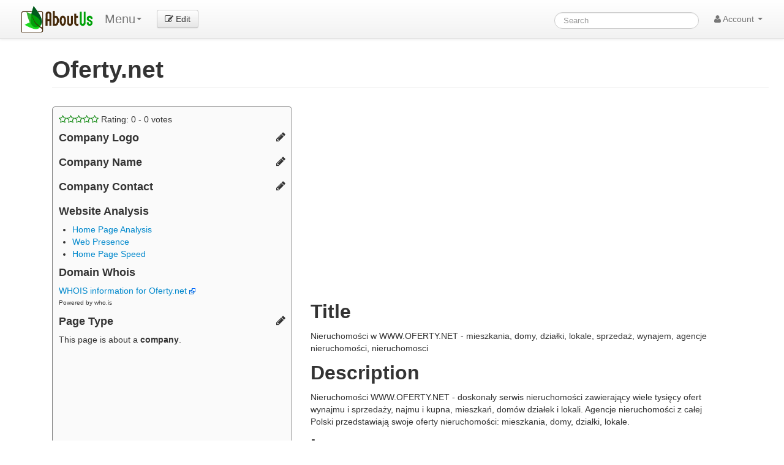

--- FILE ---
content_type: text/html; charset=UTF-8
request_url: https://aboutus.com/Oferty.net
body_size: 13540
content:
<!DOCTYPE html>
<html class="client-nojs" lang="en" dir="ltr">
<head>
<meta charset="UTF-8"/>
<title>Oferty.net - AboutUs</title>
<script>document.documentElement.className = document.documentElement.className.replace( /(^|\s)client-nojs(\s|$)/, "$1client-js$2" );</script>
<script>(window.RLQ=window.RLQ||[]).push(function(){mw.config.set({"wgCanonicalNamespace":"","wgCanonicalSpecialPageName":false,"wgNamespaceNumber":0,"wgPageName":"Oferty.net","wgTitle":"Oferty.net","wgCurRevisionId":34298503,"wgRevisionId":34298503,"wgArticleId":1899858,"wgIsArticle":true,"wgIsRedirect":false,"wgAction":"view","wgUserName":null,"wgUserGroups":["*"],"wgCategories":["Agencja","Agencje","Biura Nieruchomości","Biuro Nieruchomości","Biznes","Cena","Ceny","Dom","Domy","Dworki","Dzialki","Działka","Działki","Dzierzawa","Dzierżawa","Grunt","Grunty","Kamienica","Kamienice","Kawalerka","Kawalerki","Komunalne","Kredyt","Kredyty","Kupię","Kupno","Lokal","Lokale","Lokale Użytkowe","Lokatorskie","Mazowieckie","Mieszkania","Mieszkanie","Najem","Nieruchomosc","Nieruchomosci","Nieruchomości","Nieruchomość","Obrot","Oferta","Oferty","Ogloszenia","Ogłoszenia","Polska","Posrednictwo","Pośrednictwo","Spoldzielnie","Sprzedam","Sprzedaz","Sprzedaż","Sprzedaż Nieruchomości","Spółdzielcze","Spółdzielnie","Warszawa","Wlasnosciowe","Wynajem","Wynajem Nieruchomości","Własnościowe","Regionalne","World"],"wgBreakFrames":false,"wgPageContentLanguage":"en","wgPageContentModel":"wikitext","wgSeparatorTransformTable":["",""],"wgDigitTransformTable":["",""],"wgDefaultDateFormat":"dmy","wgMonthNames":["","January","February","March","April","May","June","July","August","September","October","November","December"],"wgMonthNamesShort":["","Jan","Feb","Mar","Apr","May","Jun","Jul","Aug","Sep","Oct","Nov","Dec"],"wgRelevantPageName":"Oferty.net","wgRelevantArticleId":1899858,"wgRequestId":"deb5b2c4355a5481025520b8","wgIsProbablyEditable":false,"wgRestrictionEdit":[],"wgRestrictionMove":[]});mw.loader.state({"site.styles":"ready","noscript":"ready","user.styles":"ready","user.cssprefs":"ready","user":"ready","user.options":"loading","user.tokens":"loading"});mw.loader.implement("user.options@0j3lz3q",function($,jQuery,require,module){mw.user.options.set({"variant":"en"});});mw.loader.implement("user.tokens@11ow8ao",function ( $, jQuery, require, module ) {
mw.user.tokens.set({"editToken":"+\\","patrolToken":"+\\","watchToken":"+\\","csrfToken":"+\\"});/*@nomin*/;

});mw.loader.load(["mediawiki.page.startup"]);});</script>
<script async="" src="/load.php?debug=false&amp;lang=en&amp;modules=startup&amp;only=scripts&amp;skin=strapping"></script>
<meta name="ResourceLoaderDynamicStyles" content=""/>
<link rel="stylesheet" href="/load.php?debug=false&amp;lang=en&amp;modules=site.styles&amp;only=styles&amp;skin=strapping"/>
<meta name="generator" content="MediaWiki 1.28.0"/>
<meta name="description" content="Nieruchomo&amp;#347;ci w WWW.OFERTY.NET - mieszkania, domy, dzia&amp;#322;ki, lokale, sprzeda&amp;#380;, wynajem, agencje nieruchomo&amp;#347;ci, nieruchomosci"/>
<link rel="shortcut icon" href="/favicon.ico"/>
<link rel="search" type="application/opensearchdescription+xml" href="/opensearch_desc.php" title="AboutUs (en)"/>
<link rel="EditURI" type="application/rsd+xml" href="//aboutus.com/api.php?action=rsd"/>
<link rel="alternate" type="application/atom+xml" title="AboutUs Atom feed" href="/index.php?title=Special:RecentChanges&amp;feed=atom"/>
<script>_udn = "aboutus.org";</script>
<!-- Google Analytics Content Experiment code -->
<script>function utmx_section(){}function utmx(){}(function(){var
k='693395-2',d=document,l=d.location,c=d.cookie;
if(l.search.indexOf('utm_expid='+k)>0)return;
function f(n){if(c){var i=c.indexOf(n+'=');if(i>-1){var j=c.
indexOf(';',i);return escape(c.substring(i+n.length+1,j<0?c.
length:j))}}}var x=f('__utmx'),xx=f('__utmxx'),h=l.hash;d.write(
'<sc'+'ript src="'+'http'+(l.protocol=='https:'?'s://ssl':
'://www')+'.google-analytics.com/ga_exp.js?'+'utmxkey='+k+
'&utmx='+(x?x:'')+'&utmxx='+(xx?xx:'')+'&utmxtime='+new Date().
valueOf()+(h?'&utmxhash='+escape(h.substr(1)):'')+
'" type="text/javascript" charset="utf-8"><\/sc'+'ript>')})();
</script><script>utmx('url','A/B');</script>
<!-- End of Google Analytics Content Experiment code -->
<!--[if lt IE 7]><style type="text/css">body{behavior:url("/skins/strapping/csshover.min.htc")}</style><![endif]-->
<meta property="og:image" content="http://d11i3gcvg70i17.cloudfront.net/images/static-assets/logo.png"/>
<meta name="viewport" content="width=device-width, initial-scale=1.0">
<link async href="//d11i3gcvg70i17.cloudfront.net/css/combined.min.20131210-02.gz.css" rel="stylesheet">
<script>var googleAds = "1"; var allowAdsense = "1";</script>

<meta name="juicyads-site-verification" content="a299fd4ed5fdeb8a6e8c89244c70bb3e">

<script async src="//pagead2.googlesyndication.com/pagead/js/adsbygoogle.js"></script>
<script>  (adsbygoogle = window.adsbygoogle || []).push({    google_ad_client: "ca-pub-6047099707314605",    enable_page_level_ads: true  });</script>
</head>
<body class="mediawiki ltr sitedir-ltr mw-hide-empty-elt ns-0 ns-subject page-Oferty_net rootpage-Oferty_net skin-strapping action-view">
<div id="userbar" class="navbar navbar-static">
  <div class="navbar-inner">
    <div style="width: auto;" class="container">

      <div class="pull-left">
                          <ul class="nav logo-container" role="navigation" ><li id="p-logo"><a href="/"  title="Visit the main page"><img style="height:43px !important;" src="//d11i3gcvg70i17.cloudfront.net/images/static-assets/logo.png" alt="AboutUs"></a><li></ul>

<!-- 0 -->
        <ul class="nav" role="navigation" style="margin-top:11px; ">
        <li class="dropdown" id="p-">
	<a data-toggle="dropdown" class="dropdown-toggle brand" role="menu">Menu<b class="caret"></b></a>
	<ul aria-labelledby="" role="menu" class="dropdown-menu">
<li><a href="/Special:SiteAnalysis?q=&action=homePage">Homepage Analysis</a></li><li><a href="/Special:SiteAnalysis?q=&action=webPresence">Web Presence Analysis</a></li><li><a href="/Special:SiteAnalysis?q=&action=siteSpeed">Site Speed Analysis</a></li>        	<li><a href="/index.php?title=Oferty.net&amp;action=edit"  tabindex="-1" rel="nofollow">Protected</a></li>
        	<li><a href="/index.php?title=Oferty.net&amp;action=history"  tabindex="-1" rel="nofollow">History</a></li>
	</ul>
	</li>
	</ul>

<!-- /0 -->

<!-- 0 -->
            <div class="actions pull-left nav" style="margin-top:11px;">
                <a id="b-edit" href="/Special:UserLogin?returnto=B64:L09mZXJ0eS5uZXQ/YWN0aW9uPWVkaXQ=" class="btn"><i class="icon-edit"></i> Edit</a>
            </div>
          
<!-- /0 -->
      </div>

      <div class="pull-right">
        
<!-- 0 -->

<form action="/Special:GoogSearch" class="navbar-search" style="margin-top:20px;" id="cse-search-box">
  <div>
    <input type="hidden" name="cx" value="partner-pub-6047099707314605:4664ni5t3mi" />
    <input type="hidden" name="cof" value="FORID:10" />
    <input type="hidden" name="ie" value="UTF-8" />
    <input type="search" style="line-height:17px;" name="q" size="31" id="searchInput" class="search-query" accesskey="f" title="Special:Search" placeholder="Search" value=""/>
    <input type="submit" name="sa" value="Search" title="Search the pages for this text" id="mw-searchButton" class="searchButton btn hidden"/>  </div>
</form>


<!--
            <form class="navbar-search" action="/index.php" id="searchform" style="margin-top:20px;">
              <input id="searchInput" class="search-query" type="search" accesskey="f" title="Special:Search" placeholder="Search" name="search" value="">
              <input type="submit" name="fulltext" value="Search" title="Search the pages for this text" id="mw-searchButton" class="searchButton btn hidden"/>            </form>
-->

          
<!-- /0 -->

<!-- 0 -->
          <ul class="nav pull-right" role="navigation" style="margin-top:11px;">
            <li class="dropdown" id="p-notifications" class="vectorMenu">
                        </li>
                                    <li class="dropdown" id="p-personaltools" class="vectorMenu">
              <a data-toggle="dropdown" class="dropdown-toggle" role="button">
                <i class="icon-user"></i>
                Account <b class="caret"></b></a>
              <ul aria-labelledby="Personal tools" role="menu" class="dropdown-menu" >
              <li class="divider"></li><li id="pt-createaccount"><a href="/index.php?title=Special:CreateAccount&amp;returnto=Oferty.net" title="You are encouraged to create an account and log in; however, it is not mandatory">Create account</a></li><li class="divider"></li><li id="pt-login"><a href="/index.php?title=Special:UserLogin&amp;returnto=Oferty.net" title="You are encouraged to log in; however, it is not mandatory [o]" accesskey="o">Log in</a></li>              </ul>
            </li>
                      </ul>
          
<!-- /0 -->
      </div>

    </div>
  </div>
</div>

    <div id="mw-page-base" class="noprint"></div>
    <div id="mw-head-base" class="noprint"></div>

    <!-- Header -->
    <div id="page-header" class="container signed-out">
      <section class="span12">

<!--
<div style="margin-top:5px;">
<div style="margin-top:2px; margin-right:15px;" class="pull-right fb-like" data-href="http://www.aboutus.org" data-layout="button_count" data-action="like" data-show-faces="false" data-share="true"></div>
<div class="pull-left" style="margin-right:20px; margin-top:2px;"><a href="https://twitter.com/share" class="twitter-share-button" data-url="http://www.aboutus.org" data-via="AboutUs" data-count="none">Tweet</a></div>
<div class="pull-left g-plusone" data-annotation="inline" data-width="300" data-href="http://www.aboutus.org"></div>
<div style="clear:both;"></div>
</div>

<script>!function(d,s,id){var js,fjs=d.getElementsByTagName(s)[0];if(!d.getElementById(id)){js=d.createElement(s);js.id=id;js.src="//platform.twitter.com/widgets.js";fjs.parentNode.insertBefore(js,fjs);}}(document,"script","twitter-wjs");</script>
<div id="fb-root"></div>
<script>(function(d, s, id) {
  var js, fjs = d.getElementsByTagName(s)[0];
  if (d.getElementById(id)) return;
  js = d.createElement(s); js.id = id;
  js.src = "//connect.facebook.net/en_US/all.js#xfbml=1&appId=614435968591725";
  fjs.parentNode.insertBefore(js, fjs);
}(document, 'script', 'facebook-jssdk'));</script>
<script type="text/javascript">
  (function() {
    var po = document.createElement('script'); po.type = 'text/javascript'; po.async = true;
    po.src = 'https://apis.google.com/js/plusone.js';
    var s = document.getElementsByTagName('script')[0]; s.parentNode.insertBefore(po, s);
  })();
</script>
-->

      
      <ul class="navigation nav nav-pills pull-right searchform-disabled">

      
<!-- 0 -->

<!-- /Navigation -->

      </ul>

      </section>
    </div>

    
    
    <!-- content -->
    <section id="content" class="mw-body container 0">
      <div id="top"></div>
      <div id="mw-js-message" style="display:none;"></div>
            <!-- bodyContent -->
      <div id="bodyContent">
                        <!-- jumpto -->
        <!-- div id="jump-to-nav" class="mw-jump">
          Jump to: <a href="#mw-head">navigation</a>,
          <a href="#p-search">search</a>
        </div -->
        <!-- /jumpto -->
        

        <!-- innerbodycontent -->
                  <div id="innerbodycontent" class="row nolayout" style="margin:0px;"><div class="offset0 span12">



            <h1 id="firstHeading" class="firstHeading page-header">
              <span dir="auto">Oferty.net</span>
            </h1>


            <!-- subtitle -->
            <div id="contentSub" ></div>
            <!-- /subtitle -->
                        <div id="mw-content-text" lang="en" dir="ltr" class="mw-content-ltr">
<style>

.responsive-new-site-result-page-top { width: 728px; height: 90px; }
@media(min-width:0px) and (max-width:500px) { .responsive-new-site-result-page-top { width: 320px; height: 50px; } }
@media(min-width:501px) and (max-width:755px) { .responsive-new-site-result-page-top { width: 468px; height: 60px; } }

.responsive-no-page-top { width: 728px; height: 90px; }
@media(min-width:0px) and (max-width:500px) { .responsive-no-page-top { width: 320px; height: 50px; } }
@media(min-width:501px) and (max-width:755px) { .responsive-no-page-top { width: 468px; height: 60px; } }

.responsive-new-site-top { width: 728px; height: 90px; }
@media(min-width:0px) and (max-width:500px) { .responsive-new-site-top { width: 320px; height: 50px; } }
@media(min-width:501px) and (max-width:755px) { .responsive-new-site-top { width: 468px; height: 60px; } }

</style>
<script>
var clientWidth = window.innerWidth || document.documentElement.clientWidth;
</script>

<ins id="adsbygoogle3" class="adsbygoogle3 visible-phone"
     style=""
     data-ad-client="ca-pub-6047099707314605"
     data-ad-slot="2419545493"></ins>
     <script>
	if(clientWidth <= 767)
	{
		document.getElementById("adsbygoogle3").className += " adsbygoogle responsive-new-site-result-page-top";
		document.getElementById("adsbygoogle3").setAttribute("style", document.getElementById("adsbygoogle3").getAttribute("style") + "display:inline-block;");
		(adsbygoogle = window.adsbygoogle || []).push({});
	}
     </script>
<div class='row'><div class='span4 articleSidebar' style=''>
<div itemscope itemtype='http://schema.org/webpage'>
        <div itemprop='aggregateRating' itemscope itemtype='http://schema.org/AggregateRating'>
		<meta itemprop='worstRating' content = '1'>
		<meta itemprop='bestRating' content = '5'>
		<div id='sidebarPageRatingStars' onclick='editPageRating();' style='cursor:pointer;'>
			<span style='color:green;'><i class='icon icon-star-empty'></i><i class='icon icon-star-empty'></i><i class='icon icon-star-empty'></i><i class='icon icon-star-empty'></i><i class='icon icon-star-empty'></i></span>
	                Rating: <span id='sidebarPageRating' data-your-rating='0' itemprop='ratingValue' >0</span> - <span itemprop='ratingCount'>0</span> votes
		</div>
        </div>
</div>
<div class='sidebarLogo'><h4>Company Logo <i style='' class='icon-pencil sidebarEditIcon' onclick='editCompanyLogo();'></i></h4>
<div id='sidebarLogoImage'></div></div>

<div itemscope itemtype="http://data-vocabulary.org/Organization" data-title="Oferty.net" data-page-id="1899858" id="sidebarMicrodata">
    <div class="sidebarCompanyName">
      <h4>Company Name <i style="" class="icon-pencil sidebarEditIcon" onclick="editCompanyName();"></i></h4>
      <div itemprop="name" id="sidebarCompanyNameContent"></div>
    </div>
    <div class="sidebarCompanyContact"> 
      <h4>Company Contact
<i id="showGoogleMapIcon" class="icon-globe" onclick="showGoogleMap();" style="cursor:pointer;display:none;"></i>
<i style="" class="icon-pencil sidebarEditIcon" onclick="editCompanyContact();"></i></h4>

      <div itemprop="address" itemscope itemtype="http://data-vocabulary.org/Address">
        <div id="sidebarCompanyAddressContent" itemprop="street-address"></div>
        <span id="sidebarCompanyCityContent" itemprop="locality"></span> 
        <span id="sidebarCompanyStateContent" itemprop="region"></span>
        <span id="sidebarCompanyPostalCodeContent" itemprop="postal-code"></span>
        <div id="sidebarCompanyCountryContent" itemprop="country-name"></div>
      </div>
      <div><span id="sidebarCompanyPhoneContent" itemprop="tel"></span></div>
      <div><span id="sidebarCompanyFaxContent"></span></div>
      <div id="sidebarCompanyEmailContent"><script>var contactEmail = []; document.write(contactEmail.join(""));</script></div>

    </div>
<!-- div class="sidebarWebScreen"> 
      <h4>Website Screenshot</h4>
      <div style="cursor:pointer; height:150px; overflow-y:scroll;">
	<img onclick="if($(this).parent().css('height') == '150px') $(this).parent().css('height', 'auto'); else $(this).parent().css('height', '150px');" style="width:250px;" src="http://thumbnails.nameintel.com/aboutus/2013-11-26T19:17:11.000Z/MH-2ueh6Q9tOSujHLSXuUxsib6I=/oferty.net/thumbnail/0/current.jpg">
      </div>
    </div -->
    <!-- div class="sidebarDomainRegistration"> 
      <h4>Domain Registration</h4>
      <div><a onClick="trackOutboundLink(this, 'Outbound Links', 'porkbun.com'); return false;" rel="nofollow" href="https://porkbun.com/aboutus?domain=oferty.net" target="_NEW">Register your own domain with Porkbun.com <img src="//1-d11i3gcvg70i17.aboutus.net/css/images/external-link-ltr-icon.png"></a></div>
      <div style="font-size:x-small;">Powered by porkbun.com</div>
    </div -->
    <div class="sidebarSiteAnalysis"> 
      <h4>Website Analysis</h4>
      <ul>
	<li><a href="/Special:SiteAnalysis?q=Oferty.net&action=homePage">Home Page Analysis</a></li>
	<li><a href="/Special:SiteAnalysis?q=Oferty.net&action=webPresence">Web Presence</a></li>
	<li><a href="/Special:SiteAnalysis?q=Oferty.net&action=siteSpeed">Home Page Speed</a></li>
      </ul>
    </div>
    <div class="sidebarDomainWhois"> 
      <h4>Domain Whois</h4>
      <div><a onClick="trackOutboundLink(this, 'Outbound Links', 'who.is'); return false;" href="http://who.is/whois/oferty.net" target="_NEW">WHOIS information for Oferty.net <img src="//1-d11i3gcvg70i17.aboutus.net/css/images/external-link-ltr-icon.png"></a></div>
      <div style="font-size:x-small;">Powered by who.is</div>
    </div>

</div>

    <div class="sidebarPageType">
      <h4>Page Type <i style="" class="icon-pencil sidebarEditIcon" onclick="editPageType();"></i></h4>
      This page is about a <b><span id="sidebarPageTypeContent">company</span></b>.
    </div>
<div class="sidebarCategories"></div>
<div class="sidebarRecentContributers"></div>
<div class="sidebarAd hidden-phone" style="width:auto; max-width:300px; margin-left:auto; margin-right:auto;">
<br>


<!-- New Sidebar -->
<ins id="adsbygoogleSideBar1" class="adsbygoogleSideBar1"
     google-hints="Agencja Agencje Biura Nieruchomości Biuro Nieruchomości Biznes Cena"
     style="height:600px; width:100%; max-width:300px;"
     data-ad-client="ca-pub-6047099707314605"
     data-ad-slot="2895803897"></ins>
<script>
	if(clientWidth > 767 && googleAds && allowAdsense)
	{
		document.getElementById("adsbygoogleSideBar1").className += " adsbygoogle";
		document.getElementById("adsbygoogleSideBar1").setAttribute("style", document.getElementById("adsbygoogleSideBar1").getAttribute("style") + "display:inline-block;");
		(adsbygoogle = window.adsbygoogle || []).push({});
	}
</script>

<!--
<ins id="adsbygoogleSideBar1" class="adsbygoogleSideBar1"
     google-hints="Agencja Agencje Biura Nieruchomości Biuro Nieruchomości Biznes Cena"
     style="width:160px;height:600px;"
     data-ad-client="ca-pub-6047099707314605"
     data-ad-slot="1222443543"></ins>
     <script>
	if(clientWidth > 767 && googleAds && allowAdsense)
	{
		document.getElementById("adsbygoogleSideBar1").className += " adsbygoogle";
		document.getElementById("adsbygoogleSideBar1").setAttribute("style", document.getElementById("adsbygoogleSideBar1").getAttribute("style") + "display:inline-block;");
		(adsbygoogle = window.adsbygoogle || []).push({});
	}
     </script>
-->

<script type="text/javascript">
if(clientWidth > 767 && (!googleAds || !allowAdsense))
{
  ( function() {
    if (window.CHITIKA === undefined) { window.CHITIKA = { 'units' : [] }; };
    var unit = {"publisher":"OmkarasanaLLC","width":160,"height":600,"sid":"Chitika Default"};
    var placement_id = window.CHITIKA.units.length;
    window.CHITIKA.units.push(unit);
    document.write('<div id="chitikaAdBlock-' + placement_id + '"></div>');
    var s = document.createElement('script');
    s.type = 'text/javascript';
    s.src = '//cdn.chitika.net/getads.js';
    try { document.getElementsByTagName('head')[0].appendChild(s); } catch(e) { document.write(s.outerHTML); }
}());
}
</script>



</div>

</div>
<div class="span7" id="contentContainer">
<div class="belowTitleAd span7 span7override" style="margin-left:0px;">
<style>
@media (min-width: 1200px)
{ 
	.span7override 
	{
		width: 690px !important;
	}
}
</style>
<ins class="adsbygoogle"
     google-hints="Agencja Agencje Biura Nieruchomości Biuro Nieruchomości Biznes Cena"
     style="display:inline-block;width:336px;height:280px"
     data-ad-client="ca-pub-6047099707314605"
     data-ad-slot="3152745497"></ins>
<script>
(adsbygoogle = window.adsbygoogle || []).push({});
</script>
<span class="hidden-phone">
<ins id="adsbygoogleTestB" class="adsbygoogleTestB"
     google-hints="Agencja Agencje Biura Nieruchomości Biuro Nieruchomości Biznes Cena"
     style="width:336px;height:280px;"
     data-ad-client="ca-pub-6047099707314605"
     data-ad-slot="1676012297"></ins>
     <script>
	if(clientWidth > 1200)
	{
		document.getElementById("adsbygoogleTestB").className += " adsbygoogle";
		document.getElementById("adsbygoogleTestB").setAttribute("style", document.getElementById("adsbygoogleTestB").getAttribute("style") + "display:inline-block;");
		(adsbygoogle = window.adsbygoogle || []).push({});
	}
     </script>
</span>
</div>
<div style="clear:both;"></div>
<h2><span class="mw-headline" id="Title">Title</span></h2>
<p>Nieruchomo&#347;ci w WWW.OFERTY.NET - mieszkania, domy, dzia&#322;ki, lokale, sprzeda&#380;, wynajem, agencje nieruchomo&#347;ci, nieruchomosci
</p>
<h2><span class="mw-headline" id="Description">Description</span></h2>
<p>Nieruchomo&#347;ci WWW.OFERTY.NET - doskona&#322;y serwis nieruchomo&#347;ci zawieraj&#261;cy wiele tysi&#281;cy ofert wynajmu i sprzeda&#380;y, najmu i kupna, mieszka&#324;, dom&#243;w dzia&#322;ek i lokali. Agencje nieruchomo&#347;ci z ca&#322;ej Polski przedstawiaj&#261; swoje oferty nieruchomo&#347;ci: mieszkania, domy, dzia&#322;ki, lokale.
</p>
<h2><span class="mw-headline" id="Logos">Logos</span></h2>
<p><a href="/File:Logo-oferty-net.jpg" class="image"><img alt="Logo-oferty-net.jpg" src="http://d11i3gcvg70i17.cloudfront.net/images/6/63/Logo-oferty-net.jpg" width="80" height="32" /></a>
</p>
<h2><span class="mw-headline" id="Additional_Information">Additional Information</span></h2>
<h2><span class="mw-headline" id="Related_Domains">Related Domains</span></h2>
<div class="wikiPagesContainer row"><div class='wikiPagesItem span3'><a href='/DegasOLutions.info'>DegasOLutions.info</a></div><div class='wikiPagesItem span3'><a href='/DejaShop.info'>DejaShop.info</a></div><div class='wikiPagesItem span3'><a href='/KmPart.com'>KmPart.com</a></div><div class='wikiPagesItem span3'><a href='/NieRuchoMosci.net'>NieRuchoMosci.net</a></div><div class='wikiPagesItem span3'><a href='/Prestige-House.com'>Prestige-House.com</a></div><div class='wikiPagesItem span3'><a href='/Wrycz.info'>Wrycz.info</a></div><div class='wikiPagesItem span3'><a href='/Wrycz.net'>Wrycz.net</a></div><div class='wikiPagesItem span3'><a href='/Zalasinski.net'>Zalasinski.net</a></div><div class='wikiPagesItem span3'><a href='/Google-Analytics.com'>Google-Analytics.com</a></div><div class='wikiPagesItem span3'><a href='/Melog.com'>Melog.com</a></div><div class='wikiPagesItem span3'><a href='/TradeDoubler.com'>TradeDoubler.com</a></div></div>
<div id="bottomAd" style="margin-top:40px;">
<ins id="adsbygoogleBottomAd" class="adsbygoogleBottomAd"
     style=""
     data-ad-client="ca-pub-6047099707314605"
     data-ad-slot="9313796290"
     data-ad-format="auto"></ins>
<script>
if(document.getElementById("contentContainer").clientHeight >= 600)
{
		document.getElementById("adsbygoogleBottomAd").className += " adsbygoogle";
		document.getElementById("adsbygoogleBottomAd").setAttribute("style", document.getElementById("adsbygoogle3").getAttribute("style") + "display:inline-block; width:100%;");
		(adsbygoogle = window.adsbygoogle || []).push({});
}
</script></div></div></div><br><br><script>var isAdult = false;</script><div class="modal hide fade" id="editCompanyLogoModal" style="display:none;">
  <div class="modal-header">
    <button type="button" class="close" data-dismiss="modal" aria-hidden="true">&times;</button>
    <h3>Edit Page Image</h3>
  </div>
  <div class="modal-body">
<div style="display:none;" class="alert" id="editCompanyLogoModalAlert">
  <button type="button" class="close" data-dismiss="alert">&times;</button>
  <div id="editCompanyLogoModalAlertContent"></div>
</div>

<div style="float:left;">
<span class="btn btn-success fileinput-button">
  <span>Select image...</span>
  <input id="fileupload" type="file" name="files[]">
</span>
<ul>
<li>jpeg, png, or gif</li>
<li>one megabyte or smaller</li>
<li>will be resized to 270 pixels wide</li>
</ul>
</div>

<div style="float:right; padding: 0px 10px 10px;" id="editCompanyLogoModalFiles" class="files"></div>
<div style="float:both;"></div>

  </div>
  <div class="modal-footer">
    <button class="btn" data-dismiss="modal" type="button">Close</button>
    <button id="editCompanyLogoModalButton" class="btn btn-primary" DISABLED>Save changes</button>
    <img id="editCompanyLogoModalLoading" style="display:none; margin-right: 106px;" src="//d11i3gcvg70i17.cloudfront.net/images/static-assets/loading.small.gif">
  </div>
</div>

<script>
function postInit()
{
  if(isAdult)
  {
	$('#adultContentCoverupModal').modal('show');
	$('.modal-backdrop').css('opacity', '1').css('filter', 'alpha(opacity=80)');
  }

//  $.getScript('//3-d11i3gcvg70i17.aboutus.net/js/combined-logo-upload.min.js', function( data, textStatus, jqxhr ) 
//  {
        var pageId = $('#sidebarMicrodata').attr('data-page-id');
        var title = $('#sidebarMicrodata').attr('data-title');
	var url = '/Special:SidebarActions?action=uploadCompanyLogo&pageId='+pageId+'&pageTitle='+title;

    $('#fileupload').fileupload({
	singleFileUploads:true,
        url: url,
        dataType: 'json',
        autoUpload: false,
        acceptFileTypes: /(\.|\/)(gif|jpe?g|png)$/i,
        maxFileSize: 1000000, // 5 MB
        // Enable image resizing, except for Android and Opera,
        // which actually support image resizing, but fail to
        // send Blob objects via XHR requests:
        disableImageResize: /Android(?!.*Chrome)|Opera/
            .test(window.navigator.userAgent),
        previewMaxWidth: 200,
        previewMaxHeight: 200,
        previewCrop: false
    }).on('fileuploadadd', function (e, data) {
        data.context = $('#editCompanyLogoModalFiles').html('<div>');
        $.each(data.files, function (index, file) 
        {
	        $('#editCompanyLogoModalAlert').hide();

            	var node = $('<p/>').append($('<span/>'));
            	node.appendTo(data.context);
	    	$('#editCompanyLogoModalButton').unbind('click');
	    	$('#editCompanyLogoModalButton').on('click', function () 
		{
                        $('#editCompanyLogoModalAlert').hide();
	        	$('#editCompanyLogoModalLoading').show();
        		$('#editCompanyLogoModalButton').hide();

			var $this = $(this), data = $this.data();
			data.submit().always(function () 
			{
			});
	    	});
	    	$('#editCompanyLogoModalButton').data(data);
	    	$('#editCompanyLogoModalButton').prop('disabled', false); 
        });
        data.context = $('#editCompanyLogoModalFiles').append('<div>');

	
    }).on('fileuploadprocessalways', function (e, data) {
        var index = data.index,
            file = data.files[index],
            node = $(data.context.children()[index]);
        if (file.preview) {
            node
                .prepend('<br>')
                .prepend(file.preview);
        }
        if (file.error) {
            node
                .append('<br>')
                .append($('<span class="text-danger"/>').text(file.error));
        }
        if (index + 1 === data.files.length) {
            data.context.find('button')
                .text('Upload')
                .prop('disabled', !!data.files.error);
        }
    }).on('fileuploaddone', function (e, data) {
		var result = data.result;
                var status = result.status;
                var message = result.message;
                var data = result.data;
		var title = $('#sidebarMicrodata').attr('data-title');

                if(status == 1)
                {
                        $('#sidebarLogoImage').html('<img id="sidebarCompanyLogo" src="'+data.name+'">');
			$('#editCompanyLogoModal').modal('toggle');
                        $.get('/'+title+'?action=purge&forcelinkupdate');
                }
                else if(status == 0)
                {
	        	$('#editCompanyLogoModalLoading').hide();
        		$('#editCompanyLogoModalButton').show();

                        $('#editCompanyLogoModalAlert').addClass('alert-error');
                        $('#editCompanyLogoModalAlert').html(message);
                        $('#editCompanyLogoModalAlert').show();
                        $('#editCompanyLogoModalLoading').hide();
                        $('#editCompanyLogoModalButton').show();
                }
    }).on('fileuploadfail', function (e, data) {
		var result = data.result;
                var status = result.status;
                var message = result.message;

                if(status == 1)
                {
                }
                else if(status == 0)
                {
                        $('#editCompanyLogoModalAlert').addClass('alert-error');
                        $('#editCompanyLogoModalAlert').html(message);
                        $('#editCompanyLogoModalAlert').show();
                        $('#editCompanyLogoModalLoading').hide();
                        $('#editCompanyLogoModalButton').show();
                }
    }).prop('disabled', !$.support.fileInput)
        .parent().addClass($.support.fileInput ? undefined : 'disabled');
//  });
}
</script>
<div class="modal hide fade" id="editCompanyNameModal" style="display:none;">
  <div class="modal-header">
    <button type="button" class="close" data-dismiss="modal" aria-hidden="true">&times;</button>
    <h3>Edit Name</h3>
  </div>
  <div class="modal-body">
<div style="display:none;" class="alert" id="editCompanyNameModalAlert">
  <button type="button" class="close" data-dismiss="alert">&times;</button>
<div id="editCompanyNameModalAlertContent"></div>
</div>
    <p>
	<fieldset>
	<label>Name</label>
	<br>
        <input class="span5" id="editCompanyNameModal_CompanyName" type="text" value="" autofocus>
	</fieldset>
    </p>
  </div>
  <div class="modal-footer">
    <button class="btn" data-dismiss="modal" type="button">Close</button>
    <button id="editCompanyNameModalButton" class="btn btn-primary" onclick="saveCompanyName();">Save changes</button>
    <img id="editCompanyNameModalLoading" style="display:none; margin-right: 106px;" src="//d11i3gcvg70i17.cloudfront.net/images/static-assets/loading.small.gif">
  </div>
</div>
<div class="modal hide fade" id="editCompanyContactModal" style="display:none;">
  <div class="modal-header">
    <button type="button" class="close" data-dismiss="modal" aria-hidden="true">&times;</button>
    <h3>Edit Contact Information</h3>
  </div>
  <div class="modal-body" style="position: relative; max-height: 400px; padding: 15px; overflow-y: auto;">
<div style="display:none;" class="alert" id="editCompanyContactModalAlert">
  <button type="button" class="close" data-dismiss="alert">&times;</button>
<div id="editCompanyContactModalAlertContent"></div>
</div>
    <p>
<div class="row">
  <div class="span5">
	<label>Address</label>
	<br>
        <input class="span5" id="editCompanyContactModal_Address" type="text" value="" autofocus>
  </div>
</div>
<div class="row" style="margin-top:5px;">
  <div class="span3">
	<label>City</label>
	<br>
        <input class="span3" id="editCompanyContactModal_City" type="text" value="">
  </div>
  <div class="span2" style="margin-top:5px;">
	<label>State</label>
	<br>
        <input class="span2" id="editCompanyContactModal_State" type="text" value="">
  </div>
</div>
<div class="row" style="margin-top:5px;">
  <div class="span3">
	<label>Country</label>
	<br>
        <input class="span3" id="editCompanyContactModal_Country" type="text" value="">
  </div>
  <div class="span2">
	<label>Postal Code</label>
	<br>
        <input class="span2" id="editCompanyContactModal_PostalCode" type="text" value="">
  </div>
</div>
<div class="row" style="margin-top:5px;">
  <div class="span3">
	<label>Phone</label>
	<br>
        <input class="span3" id="editCompanyContactModal_Phone" type="text" value="">
  </div>
  <div class="span2">
	<label>Fax</label>
	<br>
        <input class="span2" id="editCompanyContactModal_Fax" type="text" value="">
  </div>
</div>
<div class="row" style="margin-top:5px;">
  <div class="span5">
	<label>Email</label>
	<br>
        <input class="span5" id="editCompanyContactModal_Email" type="text" value="">
  </div>
</div>
    </p>
  </div>
  <div class="modal-footer">
    <button class="btn" data-dismiss="modal" type="button">Close</button>
    <button id="editCompanyNameModalButton" class="btn btn-primary" onclick="saveCompanyContact();">Save changes</button>
    <img id="editCompanyNameModalLoading" style="display:none; margin-right: 106px;" src="//d11i3gcvg70i17.cloudfront.net/images/static-assets/loading.small.gif">
  </div>
</div>
<div class="modal hide fade" id="editPageTypeModal" style="display:none;">
  <div class="modal-header">
    <button type="button" class="close" data-dismiss="modal" aria-hidden="true">&times;</button>
    <h3>Edit Page Type</h3>
  </div>
  <div class="modal-body">
<div style="display:none;" class="alert" id="editPageTypeModalAlert">
  <button type="button" class="close" data-dismiss="alert">&times;</button>
<div id="editPageTypeModalAlertContent"></div>
</div>
    <p>
	<fieldset>
	<label>Page Type</label>
	<br>
	<select class="span5" id="editPageTypeModal_type" autofocus>
		<option value="company"> Business / Organization
		<option value="person"> Person
		<option value="place"> Place
		<option value="thing"> Thing
		<option value="other"> Other
	</select>
	</fieldset>
    </p>
  </div>
  <div class="modal-footer">
    <button class="btn" data-dismiss="modal" type="button">Close</button>
    <button id="editPageTypeModalButton" class="btn btn-primary" onclick="savePageType();">Save changes</button>
    <img id="editPageTypeModalLoading" style="display:none; margin-right: 106px;" src="//d11i3gcvg70i17.cloudfront.net/images/static-assets/loading.small.gif">
  </div>
</div>
    <style type="text/css">
      html { height: 100% }
      body { height: 100%; margin: 0; padding: 0 }
      #map-canvas { height: 100% }

	.responsive-google-map { width: 728px; height: 90px; }
	@media(min-width:0px) and (max-width:500px) { .responsive-google-map { width: 320px; height: 50px; } }
	@media(min-width:501px) and (max-width:755px) { .responsive-google-map { width: 468px; height: 60px; } }
    </style>
    <script type="text/javascript"
      src="//maps.googleapis.com/maps/api/js?key=AIzaSyDiC-S6Y8sNtmujflLUZ-gkCw-49p-W5cY&sensor=true">
    </script>
    <script type="text/javascript">
	var geocoder;
  	var map;
	var gmapInitialized = false;
	var gmapGeocode = true;

	function showGoogleMap()
	{
		if(!gmapInitialized)
		{
			$('#showGoogleMapModal').on('shown', function () 
			{
				$(this).css('height', '100%');
				$(this).find('.modal-body').css('height', '100%');
				initializeGoogleMap();
			})
		}

		$('#showGoogleMapModal').modal('toggle');
	}
      	function initializeGoogleMap() 
	{
		if(!gmapInitialized)
		{
/*
	                document.getElementById("adsbygoogleGM1").className += " adsbygoogle";
        	        document.getElementById("adsbygoogleGM1").setAttribute("style", document.getElementById("adsbygoogleGM1").getAttribute("style") + "display:inline-block;");
			(adsbygoogle = window.adsbygoogle || []).push({});
*/
		}

		if(gmapGeocode)
		{
			geocoder = new google.maps.Geocoder();
			mapOptions = {zoom: 8};
        		map = new google.maps.Map(document.getElementById("map-canvas"), mapOptions);
			codeAddress();
		}

		gmapInitialized = true;
      	}
  	function codeAddress() 
	{
		var address = 	$('#sidebarCompanyAddressContent').html() + ', ' +
				$('#sidebarCompanyCityContent').html() + ', ' +
				$('#sidebarCompanyStateContent').html() + ', ' +
				$('#sidebarCompanyPostalCodeContent').html() + ', ' +
				$('#sidebarCompanyCountryContent').html();

		$('#mapAddress').html(address);

    		geocoder.geocode( { 'address': address}, function(results, status) 
		{
      			if (status == google.maps.GeocoderStatus.OK) 
			{
        			map.setCenter(results[0].geometry.location);
        			var marker = new google.maps.Marker({map: map, position: results[0].geometry.location});
				gmapGeocode = false;
      			} 
			else 
			{
        			alert("Geocode was not successful for the following reason: " + status);
      			}
    		});
  	}
/*
	window.onload = function()
	{
		var script = document.createElement('script');
  		script.type = 'text/javascript';
  		script.src = '//maps.googleapis.com/maps/api/js?v=3.exp&key=AIzaSyDiC-S6Y8sNtmujflLUZ-gkCw-49p-W5cY&sensor=true';
		document.body.appendChild(script);
	};
*/
    </script>
<div class="modal hide fade" id="showGoogleMapModal" style="display:none; margin-left:auto; margin-right:auto; width: 90%; left: 5%;">
  <div class="modal-header">
    <button type="button" class="close" data-dismiss="modal" aria-hidden="true">&times;</button>
    <h3>Map</h3>
    <span id="mapAddress"></span>
  </div>

<!-- Google Map Responsive -->
<center>
<ins id="adsbygoogleGM1" class="adsbygoogleGM1 responsive-google-map"
     style=""
     data-ad-client="ca-pub-6047099707314605"
     data-ad-slot="9455984296"
     data-ad-format="auto"></ins>
</center>

  <div class="modal-body" style="padding-top:0px;">
	<div style="display:none;" class="alert" id="showGoogleMapModalAlert">
	  <button type="button" class="close" data-dismiss="alert">&times;</button>
	  <div id="showGoogleMapModalAlertContent"></div>
	</div>
    <p>
	<div id="map-canvas"></div>
    </p>
  </div>
</div>

<script>
function newRatingClick(val)
{
	$('#editPageRatingModal_rating').attr('data-your-rating', val);
	$('#editPageRatingModal_rating i').css('font-size', 'x-large').css('color', 'black');
	$('#editPageRatingModal_rating #prs'+val).css('font-size', 'xx-large').css('color','red');
}
</script>
<div class="modal hide fade" id="editPageRatingModal" style="display:none;">
  <div class="modal-header">
    <button type="button" class="close" data-dismiss="modal" aria-hidden="true">&times;</button>
    <h3>Edit Page Rating</h3>
  </div>
  <div class="modal-body">
<div style="display:none;" class="alert" id="editPageRatingModalAlert">
  <button type="button" class="close" data-dismiss="alert">&times;</button>
<div id="editPageRatingModalAlertContent"></div>
</div>
    <p>
	<fieldset>
	<label>Your Rating</label>
	<br>
	<div style="cursor:pointer;" id="editPageRatingModal_rating" data-your-rating="0">
        	<i id="prs1" style="font-size:x-large;" class="icon icon-star-empty" onclick="newRatingClick(1);"></i>
		<i id="prs2" style="font-size:x-large;" class="icon icon-star-empty" onclick="newRatingClick(2);"></i>
		<i id="prs3" style="font-size:x-large;" class="icon icon-star-empty" onclick="newRatingClick(3);"></i>
		<i id="prs4" style="font-size:x-large;" class="icon icon-star-empty" onclick="newRatingClick(4);"></i>
		<i id="prs5" style="font-size:x-large;" class="icon icon-star-empty" onclick="newRatingClick(5);"></i>
	</div>
	</fieldset>
    </p>
  </div>
  <div class="modal-footer">
    <button class="btn" data-dismiss="modal" type="button">Close</button>
    <button id="editPageRatingModalButton" class="btn btn-primary" onclick="savePageRating();">Save changes</button>
    <img id="editPageRatingModalLoading" style="display:none; margin-right: 106px;" src="//d11i3gcvg70i17.cloudfront.net/images/static-assets/loading.small.gif">
  </div>
</div>

<script type='text/javascript'>
function trackOutboundLink(link, category, action) 
{ 
	try 
	{ 
		_gaq.push(['_trackEvent', category , action]); 
	} 
	catch(err)
	{
	}
 
	setTimeout(function() 
	{
		document.location.href = link.href;
	}, 100);
}
</script>
<!-- 
NewPP limit report
Cached time: 20260201204511
Cache expiry: 86400
Dynamic content: false
CPU time usage: 0.080 seconds
Real time usage: 0.260 seconds
Preprocessor visited node count: 29/1000000
Preprocessor generated node count: 112/1000000
Post‐expand include size: 0/2097152 bytes
Template argument size: 0/2097152 bytes
Highest expansion depth: 2/40
Expensive parser function count: 0/100
-->

<!-- 
Transclusion expansion time report (%,ms,calls,template)
100.00%    2.463      1 - Template:Domain_Page
100.00%    2.463      1 - -total
-->
</div>          </div></div>
                <!-- /innerbodycontent -->

                <!-- printfooter -->
        <div class="printfooter">
        
<style>

.responsive-new-site-result-page-top { width: 728px; height: 90px; }
@media(min-width:0px) and (max-width:500px) { .responsive-new-site-result-page-top { width: 320px; height: 50px; } }
@media(min-width:501px) and (max-width:755px) { .responsive-new-site-result-page-top { width: 468px; height: 60px; } }

.responsive-no-page-top { width: 728px; height: 90px; }
@media(min-width:0px) and (max-width:500px) { .responsive-no-page-top { width: 320px; height: 50px; } }
@media(min-width:501px) and (max-width:755px) { .responsive-no-page-top { width: 468px; height: 60px; } }

.responsive-new-site-top { width: 728px; height: 90px; }
@media(min-width:0px) and (max-width:500px) { .responsive-new-site-top { width: 320px; height: 50px; } }
@media(min-width:501px) and (max-width:755px) { .responsive-new-site-top { width: 468px; height: 60px; } }

</style>
<script>
var clientWidth = window.innerWidth || document.documentElement.clientWidth;
</script>

<ins id="adsbygoogle3" class="adsbygoogle3 visible-phone"
     style=""
     data-ad-client="ca-pub-6047099707314605"
     data-ad-slot="2419545493"></ins>
     <script>
	if(clientWidth <= 767)
	{
		document.getElementById("adsbygoogle3").className += " adsbygoogle responsive-new-site-result-page-top";
		document.getElementById("adsbygoogle3").setAttribute("style", document.getElementById("adsbygoogle3").getAttribute("style") + "display:inline-block;");
		(adsbygoogle = window.adsbygoogle || []).push({});
	}
     </script>
<div class='row'><div class='span4 articleSidebar' style=''>
<div itemscope itemtype='http://schema.org/webpage'>
        <div itemprop='aggregateRating' itemscope itemtype='http://schema.org/AggregateRating'>
		<meta itemprop='worstRating' content = '1'>
		<meta itemprop='bestRating' content = '5'>
		<div id='sidebarPageRatingStars' onclick='editPageRating();' style='cursor:pointer;'>
			<span style='color:green;'><i class='icon icon-star-empty'></i><i class='icon icon-star-empty'></i><i class='icon icon-star-empty'></i><i class='icon icon-star-empty'></i><i class='icon icon-star-empty'></i></span>
	                Rating: <span id='sidebarPageRating' data-your-rating='0' itemprop='ratingValue' >0</span> - <span itemprop='ratingCount'>0</span> votes
		</div>
        </div>
</div>
<div class='sidebarLogo'><h4>Company Logo <i style='' class='icon-pencil sidebarEditIcon' onclick='editCompanyLogo();'></i></h4>
<div id='sidebarLogoImage'></div></div>

<div itemscope itemtype="http://data-vocabulary.org/Organization" data-title="Oferty.net" data-page-id="1899858" id="sidebarMicrodata">
    <div class="sidebarCompanyName">
      <h4>Company Name <i style="" class="icon-pencil sidebarEditIcon" onclick="editCompanyName();"></i></h4>
      <div itemprop="name" id="sidebarCompanyNameContent"></div>
    </div>
    <div class="sidebarCompanyContact"> 
      <h4>Company Contact
<i id="showGoogleMapIcon" class="icon-globe" onclick="showGoogleMap();" style="cursor:pointer;display:none;"></i>
<i style="" class="icon-pencil sidebarEditIcon" onclick="editCompanyContact();"></i></h4>

      <div itemprop="address" itemscope itemtype="http://data-vocabulary.org/Address">
        <div id="sidebarCompanyAddressContent" itemprop="street-address"></div>
        <span id="sidebarCompanyCityContent" itemprop="locality"></span> 
        <span id="sidebarCompanyStateContent" itemprop="region"></span>
        <span id="sidebarCompanyPostalCodeContent" itemprop="postal-code"></span>
        <div id="sidebarCompanyCountryContent" itemprop="country-name"></div>
      </div>
      <div><span id="sidebarCompanyPhoneContent" itemprop="tel"></span></div>
      <div><span id="sidebarCompanyFaxContent"></span></div>
      <div id="sidebarCompanyEmailContent"><script>var contactEmail = []; document.write(contactEmail.join(""));</script></div>

    </div>
<!-- div class="sidebarWebScreen"> 
      <h4>Website Screenshot</h4>
      <div style="cursor:pointer; height:150px; overflow-y:scroll;">
	<img onclick="if($(this).parent().css('height') == '150px') $(this).parent().css('height', 'auto'); else $(this).parent().css('height', '150px');" style="width:250px;" src="http://thumbnails.nameintel.com/aboutus/2013-11-26T19:17:11.000Z/MH-2ueh6Q9tOSujHLSXuUxsib6I=/oferty.net/thumbnail/0/current.jpg">
      </div>
    </div -->
    <!-- div class="sidebarDomainRegistration"> 
      <h4>Domain Registration</h4>
      <div><a onClick="trackOutboundLink(this, 'Outbound Links', 'porkbun.com'); return false;" rel="nofollow" href="https://porkbun.com/aboutus?domain=oferty.net" target="_NEW">Register your own domain with Porkbun.com <img src="//1-d11i3gcvg70i17.aboutus.net/css/images/external-link-ltr-icon.png"></a></div>
      <div style="font-size:x-small;">Powered by porkbun.com</div>
    </div -->
    <div class="sidebarSiteAnalysis"> 
      <h4>Website Analysis</h4>
      <ul>
	<li><a href="/Special:SiteAnalysis?q=Oferty.net&action=homePage">Home Page Analysis</a></li>
	<li><a href="/Special:SiteAnalysis?q=Oferty.net&action=webPresence">Web Presence</a></li>
	<li><a href="/Special:SiteAnalysis?q=Oferty.net&action=siteSpeed">Home Page Speed</a></li>
      </ul>
    </div>
    <div class="sidebarDomainWhois"> 
      <h4>Domain Whois</h4>
      <div><a onClick="trackOutboundLink(this, 'Outbound Links', 'who.is'); return false;" href="http://who.is/whois/oferty.net" target="_NEW">WHOIS information for Oferty.net <img src="//1-d11i3gcvg70i17.aboutus.net/css/images/external-link-ltr-icon.png"></a></div>
      <div style="font-size:x-small;">Powered by who.is</div>
    </div>

</div>

    <div class="sidebarPageType">
      <h4>Page Type <i style="" class="icon-pencil sidebarEditIcon" onclick="editPageType();"></i></h4>
      This page is about a <b><span id="sidebarPageTypeContent">company</span></b>.
    </div>
<div class="sidebarCategories"></div>
<div class="sidebarRecentContributers"></div>
<div class="sidebarAd hidden-phone" style="width:auto; max-width:300px; margin-left:auto; margin-right:auto;">
<br>


<!-- New Sidebar -->
<ins id="adsbygoogleSideBar1" class="adsbygoogleSideBar1"
     google-hints=""
     style="height:600px; width:100%; max-width:300px;"
     data-ad-client="ca-pub-6047099707314605"
     data-ad-slot="2895803897"></ins>
<script>
	if(clientWidth > 767 && googleAds && allowAdsense)
	{
		document.getElementById("adsbygoogleSideBar1").className += " adsbygoogle";
		document.getElementById("adsbygoogleSideBar1").setAttribute("style", document.getElementById("adsbygoogleSideBar1").getAttribute("style") + "display:inline-block;");
		(adsbygoogle = window.adsbygoogle || []).push({});
	}
</script>

<!--
<ins id="adsbygoogleSideBar1" class="adsbygoogleSideBar1"
     google-hints=""
     style="width:160px;height:600px;"
     data-ad-client="ca-pub-6047099707314605"
     data-ad-slot="1222443543"></ins>
     <script>
	if(clientWidth > 767 && googleAds && allowAdsense)
	{
		document.getElementById("adsbygoogleSideBar1").className += " adsbygoogle";
		document.getElementById("adsbygoogleSideBar1").setAttribute("style", document.getElementById("adsbygoogleSideBar1").getAttribute("style") + "display:inline-block;");
		(adsbygoogle = window.adsbygoogle || []).push({});
	}
     </script>
-->

<script type="text/javascript">
if(clientWidth > 767 && (!googleAds || !allowAdsense))
{
  ( function() {
    if (window.CHITIKA === undefined) { window.CHITIKA = { 'units' : [] }; };
    var unit = {"publisher":"OmkarasanaLLC","width":160,"height":600,"sid":"Chitika Default"};
    var placement_id = window.CHITIKA.units.length;
    window.CHITIKA.units.push(unit);
    document.write('<div id="chitikaAdBlock-' + placement_id + '"></div>');
    var s = document.createElement('script');
    s.type = 'text/javascript';
    s.src = '//cdn.chitika.net/getads.js';
    try { document.getElementsByTagName('head')[0].appendChild(s); } catch(e) { document.write(s.outerHTML); }
}());
}
</script>



</div>

</div>
<div class="span7" id="contentContainer">
<div class="belowTitleAd span7 span7override" style="margin-left:0px;">
<style>
@media (min-width: 1200px)
{ 
	.span7override 
	{
		width: 690px !important;
	}
}
</style>
<ins class="adsbygoogle"
     google-hints=""
     style="display:inline-block;width:336px;height:280px"
     data-ad-client="ca-pub-6047099707314605"
     data-ad-slot="3152745497"></ins>
<script>
(adsbygoogle = window.adsbygoogle || []).push({});
</script>
<span class="hidden-phone">
<ins id="adsbygoogleTestB" class="adsbygoogleTestB"
     google-hints=""
     style="width:336px;height:280px;"
     data-ad-client="ca-pub-6047099707314605"
     data-ad-slot="1676012297"></ins>
     <script>
	if(clientWidth > 1200)
	{
		document.getElementById("adsbygoogleTestB").className += " adsbygoogle";
		document.getElementById("adsbygoogleTestB").setAttribute("style", document.getElementById("adsbygoogleTestB").getAttribute("style") + "display:inline-block;");
		(adsbygoogle = window.adsbygoogle || []).push({});
	}
     </script>
</span>
</div>
<div style="clear:both;"></div>
<p>Retrieved from "<a dir="ltr" href="http://aboutus.com/index.php?title=Oferty.net&amp;oldid=34298503">http://aboutus.com/index.php?title=Oferty.net&amp;oldid=34298503</a>"
</p><div id="bottomAd" style="margin-top:40px;">
<ins id="adsbygoogleBottomAd" class="adsbygoogleBottomAd"
     style=""
     data-ad-client="ca-pub-6047099707314605"
     data-ad-slot="9313796290"
     data-ad-format="auto"></ins>
<script>
if(document.getElementById("contentContainer").clientHeight >= 600)
{
		document.getElementById("adsbygoogleBottomAd").className += " adsbygoogle";
		document.getElementById("adsbygoogleBottomAd").setAttribute("style", document.getElementById("adsbygoogle3").getAttribute("style") + "display:inline-block; width:100%;");
		(adsbygoogle = window.adsbygoogle || []).push({});
}
</script></div></div></div><br><br><script>var isAdult = false;</script><div class="modal hide fade" id="editCompanyLogoModal" style="display:none;">
  <div class="modal-header">
    <button type="button" class="close" data-dismiss="modal" aria-hidden="true">&times;</button>
    <h3>Edit Page Image</h3>
  </div>
  <div class="modal-body">
<div style="display:none;" class="alert" id="editCompanyLogoModalAlert">
  <button type="button" class="close" data-dismiss="alert">&times;</button>
  <div id="editCompanyLogoModalAlertContent"></div>
</div>

<div style="float:left;">
<span class="btn btn-success fileinput-button">
  <span>Select image...</span>
  <input id="fileupload" type="file" name="files[]">
</span>
<ul>
<li>jpeg, png, or gif</li>
<li>one megabyte or smaller</li>
<li>will be resized to 270 pixels wide</li>
</ul>
</div>

<div style="float:right; padding: 0px 10px 10px;" id="editCompanyLogoModalFiles" class="files"></div>
<div style="float:both;"></div>

  </div>
  <div class="modal-footer">
    <button class="btn" data-dismiss="modal" type="button">Close</button>
    <button id="editCompanyLogoModalButton" class="btn btn-primary" DISABLED>Save changes</button>
    <img id="editCompanyLogoModalLoading" style="display:none; margin-right: 106px;" src="//d11i3gcvg70i17.cloudfront.net/images/static-assets/loading.small.gif">
  </div>
</div>

<script>
function postInit()
{
  if(isAdult)
  {
	$('#adultContentCoverupModal').modal('show');
	$('.modal-backdrop').css('opacity', '1').css('filter', 'alpha(opacity=80)');
  }

//  $.getScript('//3-d11i3gcvg70i17.aboutus.net/js/combined-logo-upload.min.js', function( data, textStatus, jqxhr ) 
//  {
        var pageId = $('#sidebarMicrodata').attr('data-page-id');
        var title = $('#sidebarMicrodata').attr('data-title');
	var url = '/Special:SidebarActions?action=uploadCompanyLogo&pageId='+pageId+'&pageTitle='+title;

    $('#fileupload').fileupload({
	singleFileUploads:true,
        url: url,
        dataType: 'json',
        autoUpload: false,
        acceptFileTypes: /(\.|\/)(gif|jpe?g|png)$/i,
        maxFileSize: 1000000, // 5 MB
        // Enable image resizing, except for Android and Opera,
        // which actually support image resizing, but fail to
        // send Blob objects via XHR requests:
        disableImageResize: /Android(?!.*Chrome)|Opera/
            .test(window.navigator.userAgent),
        previewMaxWidth: 200,
        previewMaxHeight: 200,
        previewCrop: false
    }).on('fileuploadadd', function (e, data) {
        data.context = $('#editCompanyLogoModalFiles').html('<div>');
        $.each(data.files, function (index, file) 
        {
	        $('#editCompanyLogoModalAlert').hide();

            	var node = $('<p/>').append($('<span/>'));
            	node.appendTo(data.context);
	    	$('#editCompanyLogoModalButton').unbind('click');
	    	$('#editCompanyLogoModalButton').on('click', function () 
		{
                        $('#editCompanyLogoModalAlert').hide();
	        	$('#editCompanyLogoModalLoading').show();
        		$('#editCompanyLogoModalButton').hide();

			var $this = $(this), data = $this.data();
			data.submit().always(function () 
			{
			});
	    	});
	    	$('#editCompanyLogoModalButton').data(data);
	    	$('#editCompanyLogoModalButton').prop('disabled', false); 
        });
        data.context = $('#editCompanyLogoModalFiles').append('<div>');

	
    }).on('fileuploadprocessalways', function (e, data) {
        var index = data.index,
            file = data.files[index],
            node = $(data.context.children()[index]);
        if (file.preview) {
            node
                .prepend('<br>')
                .prepend(file.preview);
        }
        if (file.error) {
            node
                .append('<br>')
                .append($('<span class="text-danger"/>').text(file.error));
        }
        if (index + 1 === data.files.length) {
            data.context.find('button')
                .text('Upload')
                .prop('disabled', !!data.files.error);
        }
    }).on('fileuploaddone', function (e, data) {
		var result = data.result;
                var status = result.status;
                var message = result.message;
                var data = result.data;
		var title = $('#sidebarMicrodata').attr('data-title');

                if(status == 1)
                {
                        $('#sidebarLogoImage').html('<img id="sidebarCompanyLogo" src="'+data.name+'">');
			$('#editCompanyLogoModal').modal('toggle');
                        $.get('/'+title+'?action=purge&forcelinkupdate');
                }
                else if(status == 0)
                {
	        	$('#editCompanyLogoModalLoading').hide();
        		$('#editCompanyLogoModalButton').show();

                        $('#editCompanyLogoModalAlert').addClass('alert-error');
                        $('#editCompanyLogoModalAlert').html(message);
                        $('#editCompanyLogoModalAlert').show();
                        $('#editCompanyLogoModalLoading').hide();
                        $('#editCompanyLogoModalButton').show();
                }
    }).on('fileuploadfail', function (e, data) {
		var result = data.result;
                var status = result.status;
                var message = result.message;

                if(status == 1)
                {
                }
                else if(status == 0)
                {
                        $('#editCompanyLogoModalAlert').addClass('alert-error');
                        $('#editCompanyLogoModalAlert').html(message);
                        $('#editCompanyLogoModalAlert').show();
                        $('#editCompanyLogoModalLoading').hide();
                        $('#editCompanyLogoModalButton').show();
                }
    }).prop('disabled', !$.support.fileInput)
        .parent().addClass($.support.fileInput ? undefined : 'disabled');
//  });
}
</script>
<div class="modal hide fade" id="editCompanyNameModal" style="display:none;">
  <div class="modal-header">
    <button type="button" class="close" data-dismiss="modal" aria-hidden="true">&times;</button>
    <h3>Edit Name</h3>
  </div>
  <div class="modal-body">
<div style="display:none;" class="alert" id="editCompanyNameModalAlert">
  <button type="button" class="close" data-dismiss="alert">&times;</button>
<div id="editCompanyNameModalAlertContent"></div>
</div>
    <p>
	<fieldset>
	<label>Name</label>
	<br>
        <input class="span5" id="editCompanyNameModal_CompanyName" type="text" value="" autofocus>
	</fieldset>
    </p>
  </div>
  <div class="modal-footer">
    <button class="btn" data-dismiss="modal" type="button">Close</button>
    <button id="editCompanyNameModalButton" class="btn btn-primary" onclick="saveCompanyName();">Save changes</button>
    <img id="editCompanyNameModalLoading" style="display:none; margin-right: 106px;" src="//d11i3gcvg70i17.cloudfront.net/images/static-assets/loading.small.gif">
  </div>
</div>
<div class="modal hide fade" id="editCompanyContactModal" style="display:none;">
  <div class="modal-header">
    <button type="button" class="close" data-dismiss="modal" aria-hidden="true">&times;</button>
    <h3>Edit Contact Information</h3>
  </div>
  <div class="modal-body" style="position: relative; max-height: 400px; padding: 15px; overflow-y: auto;">
<div style="display:none;" class="alert" id="editCompanyContactModalAlert">
  <button type="button" class="close" data-dismiss="alert">&times;</button>
<div id="editCompanyContactModalAlertContent"></div>
</div>
    <p>
<div class="row">
  <div class="span5">
	<label>Address</label>
	<br>
        <input class="span5" id="editCompanyContactModal_Address" type="text" value="" autofocus>
  </div>
</div>
<div class="row" style="margin-top:5px;">
  <div class="span3">
	<label>City</label>
	<br>
        <input class="span3" id="editCompanyContactModal_City" type="text" value="">
  </div>
  <div class="span2" style="margin-top:5px;">
	<label>State</label>
	<br>
        <input class="span2" id="editCompanyContactModal_State" type="text" value="">
  </div>
</div>
<div class="row" style="margin-top:5px;">
  <div class="span3">
	<label>Country</label>
	<br>
        <input class="span3" id="editCompanyContactModal_Country" type="text" value="">
  </div>
  <div class="span2">
	<label>Postal Code</label>
	<br>
        <input class="span2" id="editCompanyContactModal_PostalCode" type="text" value="">
  </div>
</div>
<div class="row" style="margin-top:5px;">
  <div class="span3">
	<label>Phone</label>
	<br>
        <input class="span3" id="editCompanyContactModal_Phone" type="text" value="">
  </div>
  <div class="span2">
	<label>Fax</label>
	<br>
        <input class="span2" id="editCompanyContactModal_Fax" type="text" value="">
  </div>
</div>
<div class="row" style="margin-top:5px;">
  <div class="span5">
	<label>Email</label>
	<br>
        <input class="span5" id="editCompanyContactModal_Email" type="text" value="">
  </div>
</div>
    </p>
  </div>
  <div class="modal-footer">
    <button class="btn" data-dismiss="modal" type="button">Close</button>
    <button id="editCompanyNameModalButton" class="btn btn-primary" onclick="saveCompanyContact();">Save changes</button>
    <img id="editCompanyNameModalLoading" style="display:none; margin-right: 106px;" src="//d11i3gcvg70i17.cloudfront.net/images/static-assets/loading.small.gif">
  </div>
</div>
<div class="modal hide fade" id="editPageTypeModal" style="display:none;">
  <div class="modal-header">
    <button type="button" class="close" data-dismiss="modal" aria-hidden="true">&times;</button>
    <h3>Edit Page Type</h3>
  </div>
  <div class="modal-body">
<div style="display:none;" class="alert" id="editPageTypeModalAlert">
  <button type="button" class="close" data-dismiss="alert">&times;</button>
<div id="editPageTypeModalAlertContent"></div>
</div>
    <p>
	<fieldset>
	<label>Page Type</label>
	<br>
	<select class="span5" id="editPageTypeModal_type" autofocus>
		<option value="company"> Business / Organization
		<option value="person"> Person
		<option value="place"> Place
		<option value="thing"> Thing
		<option value="other"> Other
	</select>
	</fieldset>
    </p>
  </div>
  <div class="modal-footer">
    <button class="btn" data-dismiss="modal" type="button">Close</button>
    <button id="editPageTypeModalButton" class="btn btn-primary" onclick="savePageType();">Save changes</button>
    <img id="editPageTypeModalLoading" style="display:none; margin-right: 106px;" src="//d11i3gcvg70i17.cloudfront.net/images/static-assets/loading.small.gif">
  </div>
</div>
    <style type="text/css">
      html { height: 100% }
      body { height: 100%; margin: 0; padding: 0 }
      #map-canvas { height: 100% }

	.responsive-google-map { width: 728px; height: 90px; }
	@media(min-width:0px) and (max-width:500px) { .responsive-google-map { width: 320px; height: 50px; } }
	@media(min-width:501px) and (max-width:755px) { .responsive-google-map { width: 468px; height: 60px; } }
    </style>
    <script type="text/javascript"
      src="//maps.googleapis.com/maps/api/js?key=AIzaSyDiC-S6Y8sNtmujflLUZ-gkCw-49p-W5cY&sensor=true">
    </script>
    <script type="text/javascript">
	var geocoder;
  	var map;
	var gmapInitialized = false;
	var gmapGeocode = true;

	function showGoogleMap()
	{
		if(!gmapInitialized)
		{
			$('#showGoogleMapModal').on('shown', function () 
			{
				$(this).css('height', '100%');
				$(this).find('.modal-body').css('height', '100%');
				initializeGoogleMap();
			})
		}

		$('#showGoogleMapModal').modal('toggle');
	}
      	function initializeGoogleMap() 
	{
		if(!gmapInitialized)
		{
/*
	                document.getElementById("adsbygoogleGM1").className += " adsbygoogle";
        	        document.getElementById("adsbygoogleGM1").setAttribute("style", document.getElementById("adsbygoogleGM1").getAttribute("style") + "display:inline-block;");
			(adsbygoogle = window.adsbygoogle || []).push({});
*/
		}

		if(gmapGeocode)
		{
			geocoder = new google.maps.Geocoder();
			mapOptions = {zoom: 8};
        		map = new google.maps.Map(document.getElementById("map-canvas"), mapOptions);
			codeAddress();
		}

		gmapInitialized = true;
      	}
  	function codeAddress() 
	{
		var address = 	$('#sidebarCompanyAddressContent').html() + ', ' +
				$('#sidebarCompanyCityContent').html() + ', ' +
				$('#sidebarCompanyStateContent').html() + ', ' +
				$('#sidebarCompanyPostalCodeContent').html() + ', ' +
				$('#sidebarCompanyCountryContent').html();

		$('#mapAddress').html(address);

    		geocoder.geocode( { 'address': address}, function(results, status) 
		{
      			if (status == google.maps.GeocoderStatus.OK) 
			{
        			map.setCenter(results[0].geometry.location);
        			var marker = new google.maps.Marker({map: map, position: results[0].geometry.location});
				gmapGeocode = false;
      			} 
			else 
			{
        			alert("Geocode was not successful for the following reason: " + status);
      			}
    		});
  	}
/*
	window.onload = function()
	{
		var script = document.createElement('script');
  		script.type = 'text/javascript';
  		script.src = '//maps.googleapis.com/maps/api/js?v=3.exp&key=AIzaSyDiC-S6Y8sNtmujflLUZ-gkCw-49p-W5cY&sensor=true';
		document.body.appendChild(script);
	};
*/
    </script>
<div class="modal hide fade" id="showGoogleMapModal" style="display:none; margin-left:auto; margin-right:auto; width: 90%; left: 5%;">
  <div class="modal-header">
    <button type="button" class="close" data-dismiss="modal" aria-hidden="true">&times;</button>
    <h3>Map</h3>
    <span id="mapAddress"></span>
  </div>

<!-- Google Map Responsive -->
<center>
<ins id="adsbygoogleGM1" class="adsbygoogleGM1 responsive-google-map"
     style=""
     data-ad-client="ca-pub-6047099707314605"
     data-ad-slot="9455984296"
     data-ad-format="auto"></ins>
</center>

  <div class="modal-body" style="padding-top:0px;">
	<div style="display:none;" class="alert" id="showGoogleMapModalAlert">
	  <button type="button" class="close" data-dismiss="alert">&times;</button>
	  <div id="showGoogleMapModalAlertContent"></div>
	</div>
    <p>
	<div id="map-canvas"></div>
    </p>
  </div>
</div>

<script>
function newRatingClick(val)
{
	$('#editPageRatingModal_rating').attr('data-your-rating', val);
	$('#editPageRatingModal_rating i').css('font-size', 'x-large').css('color', 'black');
	$('#editPageRatingModal_rating #prs'+val).css('font-size', 'xx-large').css('color','red');
}
</script>
<div class="modal hide fade" id="editPageRatingModal" style="display:none;">
  <div class="modal-header">
    <button type="button" class="close" data-dismiss="modal" aria-hidden="true">&times;</button>
    <h3>Edit Page Rating</h3>
  </div>
  <div class="modal-body">
<div style="display:none;" class="alert" id="editPageRatingModalAlert">
  <button type="button" class="close" data-dismiss="alert">&times;</button>
<div id="editPageRatingModalAlertContent"></div>
</div>
    <p>
	<fieldset>
	<label>Your Rating</label>
	<br>
	<div style="cursor:pointer;" id="editPageRatingModal_rating" data-your-rating="0">
        	<i id="prs1" style="font-size:x-large;" class="icon icon-star-empty" onclick="newRatingClick(1);"></i>
		<i id="prs2" style="font-size:x-large;" class="icon icon-star-empty" onclick="newRatingClick(2);"></i>
		<i id="prs3" style="font-size:x-large;" class="icon icon-star-empty" onclick="newRatingClick(3);"></i>
		<i id="prs4" style="font-size:x-large;" class="icon icon-star-empty" onclick="newRatingClick(4);"></i>
		<i id="prs5" style="font-size:x-large;" class="icon icon-star-empty" onclick="newRatingClick(5);"></i>
	</div>
	</fieldset>
    </p>
  </div>
  <div class="modal-footer">
    <button class="btn" data-dismiss="modal" type="button">Close</button>
    <button id="editPageRatingModalButton" class="btn btn-primary" onclick="savePageRating();">Save changes</button>
    <img id="editPageRatingModalLoading" style="display:none; margin-right: 106px;" src="//d11i3gcvg70i17.cloudfront.net/images/static-assets/loading.small.gif">
  </div>
</div>

<script type='text/javascript'>
function trackOutboundLink(link, category, action) 
{ 
	try 
	{ 
		_gaq.push(['_trackEvent', category , action]); 
	} 
	catch(err)
	{
	}
 
	setTimeout(function() 
	{
		document.location.href = link.href;
	}, 100);
}
</script>        </div>
        <!-- /printfooter -->
        <!-- catlinks  !>
                <!-- catlinks -->
	<div class="offset0 span12" style="margin-bottom:30px; margin-top:10px;">
        <div id="catlinks" class="catlinks" data-mw="interface"><div id="mw-normal-catlinks" class="mw-normal-catlinks"><a href="/Special:Categories" title="Special:Categories">Categories</a>: <ul><li><a href="/index.php?title=Category:Agencja&amp;action=edit&amp;redlink=1" class="new" title="Category:Agencja (page does not exist)">Agencja</a></li><li><a href="/Category:Agencje" title="Category:Agencje">Agencje</a></li><li><a href="/index.php?title=Category:Biura_Nieruchomo%C5%9Bci&amp;action=edit&amp;redlink=1" class="new" title="Category:Biura Nieruchomości (page does not exist)">Biura Nieruchomości</a></li><li><a href="/index.php?title=Category:Biuro_Nieruchomo%C5%9Bci&amp;action=edit&amp;redlink=1" class="new" title="Category:Biuro Nieruchomości (page does not exist)">Biuro Nieruchomości</a></li><li><a href="/Category:Biznes" title="Category:Biznes">Biznes</a></li><li><a href="/index.php?title=Category:Cena&amp;action=edit&amp;redlink=1" class="new" title="Category:Cena (page does not exist)">Cena</a></li><li><a href="/Category:Ceny" title="Category:Ceny">Ceny</a></li><li><a href="/Category:Dom" title="Category:Dom">Dom</a></li><li><a href="/index.php?title=Category:Domy&amp;action=edit&amp;redlink=1" class="new" title="Category:Domy (page does not exist)">Domy</a></li><li><a href="/index.php?title=Category:Dworki&amp;action=edit&amp;redlink=1" class="new" title="Category:Dworki (page does not exist)">Dworki</a></li><li><a href="/index.php?title=Category:Dzialki&amp;action=edit&amp;redlink=1" class="new" title="Category:Dzialki (page does not exist)">Dzialki</a></li><li><a href="/index.php?title=Category:Dzia%C5%82ka&amp;action=edit&amp;redlink=1" class="new" title="Category:Działka (page does not exist)">Działka</a></li><li><a href="/index.php?title=Category:Dzia%C5%82ki&amp;action=edit&amp;redlink=1" class="new" title="Category:Działki (page does not exist)">Działki</a></li><li><a href="/index.php?title=Category:Dzierzawa&amp;action=edit&amp;redlink=1" class="new" title="Category:Dzierzawa (page does not exist)">Dzierzawa</a></li><li><a href="/index.php?title=Category:Dzier%C5%BCawa&amp;action=edit&amp;redlink=1" class="new" title="Category:Dzierżawa (page does not exist)">Dzierżawa</a></li><li><a href="/index.php?title=Category:Grunt&amp;action=edit&amp;redlink=1" class="new" title="Category:Grunt (page does not exist)">Grunt</a></li><li><a href="/index.php?title=Category:Grunty&amp;action=edit&amp;redlink=1" class="new" title="Category:Grunty (page does not exist)">Grunty</a></li><li><a href="/Category:Kamienica" title="Category:Kamienica">Kamienica</a></li><li><a href="/index.php?title=Category:Kamienice&amp;action=edit&amp;redlink=1" class="new" title="Category:Kamienice (page does not exist)">Kamienice</a></li><li><a href="/index.php?title=Category:Kawalerka&amp;action=edit&amp;redlink=1" class="new" title="Category:Kawalerka (page does not exist)">Kawalerka</a></li><li><a href="/index.php?title=Category:Kawalerki&amp;action=edit&amp;redlink=1" class="new" title="Category:Kawalerki (page does not exist)">Kawalerki</a></li><li><a href="/Category:Komunalne" title="Category:Komunalne">Komunalne</a></li><li><a href="/index.php?title=Category:Kredyt&amp;action=edit&amp;redlink=1" class="new" title="Category:Kredyt (page does not exist)">Kredyt</a></li><li><a href="/index.php?title=Category:Kredyty&amp;action=edit&amp;redlink=1" class="new" title="Category:Kredyty (page does not exist)">Kredyty</a></li><li><a href="/index.php?title=Category:Kupi%C4%99&amp;action=edit&amp;redlink=1" class="new" title="Category:Kupię (page does not exist)">Kupię</a></li><li><a href="/index.php?title=Category:Kupno&amp;action=edit&amp;redlink=1" class="new" title="Category:Kupno (page does not exist)">Kupno</a></li><li><a href="/index.php?title=Category:Lokal&amp;action=edit&amp;redlink=1" class="new" title="Category:Lokal (page does not exist)">Lokal</a></li><li><a href="/Category:Lokale" title="Category:Lokale">Lokale</a></li><li><a href="/index.php?title=Category:Lokale_U%C5%BCytkowe&amp;action=edit&amp;redlink=1" class="new" title="Category:Lokale Użytkowe (page does not exist)">Lokale Użytkowe</a></li><li><a href="/index.php?title=Category:Lokatorskie&amp;action=edit&amp;redlink=1" class="new" title="Category:Lokatorskie (page does not exist)">Lokatorskie</a></li><li><a href="/Category:Mazowieckie" title="Category:Mazowieckie">Mazowieckie</a></li><li><a href="/index.php?title=Category:Mieszkania&amp;action=edit&amp;redlink=1" class="new" title="Category:Mieszkania (page does not exist)">Mieszkania</a></li><li><a href="/index.php?title=Category:Mieszkanie&amp;action=edit&amp;redlink=1" class="new" title="Category:Mieszkanie (page does not exist)">Mieszkanie</a></li><li><a href="/index.php?title=Category:Najem&amp;action=edit&amp;redlink=1" class="new" title="Category:Najem (page does not exist)">Najem</a></li><li><a href="/index.php?title=Category:Nieruchomosc&amp;action=edit&amp;redlink=1" class="new" title="Category:Nieruchomosc (page does not exist)">Nieruchomosc</a></li><li><a href="/index.php?title=Category:Nieruchomosci&amp;action=edit&amp;redlink=1" class="new" title="Category:Nieruchomosci (page does not exist)">Nieruchomosci</a></li><li><a href="/Category:Nieruchomo%C5%9Bci" title="Category:Nieruchomości">Nieruchomości</a></li><li><a href="/index.php?title=Category:Nieruchomo%C5%9B%C4%87&amp;action=edit&amp;redlink=1" class="new" title="Category:Nieruchomość (page does not exist)">Nieruchomość</a></li><li><a href="/index.php?title=Category:Obrot&amp;action=edit&amp;redlink=1" class="new" title="Category:Obrot (page does not exist)">Obrot</a></li><li><a href="/index.php?title=Category:Oferta&amp;action=edit&amp;redlink=1" class="new" title="Category:Oferta (page does not exist)">Oferta</a></li><li><a href="/index.php?title=Category:Oferty&amp;action=edit&amp;redlink=1" class="new" title="Category:Oferty (page does not exist)">Oferty</a></li><li><a href="/index.php?title=Category:Ogloszenia&amp;action=edit&amp;redlink=1" class="new" title="Category:Ogloszenia (page does not exist)">Ogloszenia</a></li><li><a href="/Category:Og%C5%82oszenia" title="Category:Ogłoszenia">Ogłoszenia</a></li><li><a href="/Category:Polska" title="Category:Polska">Polska</a></li><li><a href="/index.php?title=Category:Posrednictwo&amp;action=edit&amp;redlink=1" class="new" title="Category:Posrednictwo (page does not exist)">Posrednictwo</a></li><li><a href="/index.php?title=Category:Po%C5%9Brednictwo&amp;action=edit&amp;redlink=1" class="new" title="Category:Pośrednictwo (page does not exist)">Pośrednictwo</a></li><li><a href="/index.php?title=Category:Spoldzielnie&amp;action=edit&amp;redlink=1" class="new" title="Category:Spoldzielnie (page does not exist)">Spoldzielnie</a></li><li><a href="/index.php?title=Category:Sprzedam&amp;action=edit&amp;redlink=1" class="new" title="Category:Sprzedam (page does not exist)">Sprzedam</a></li><li><a href="/index.php?title=Category:Sprzedaz&amp;action=edit&amp;redlink=1" class="new" title="Category:Sprzedaz (page does not exist)">Sprzedaz</a></li><li><a href="/index.php?title=Category:Sprzeda%C5%BC&amp;action=edit&amp;redlink=1" class="new" title="Category:Sprzedaż (page does not exist)">Sprzedaż</a></li><li><a href="/index.php?title=Category:Sprzeda%C5%BC_Nieruchomo%C5%9Bci&amp;action=edit&amp;redlink=1" class="new" title="Category:Sprzedaż Nieruchomości (page does not exist)">Sprzedaż Nieruchomości</a></li><li><a href="/Category:Sp%C3%B3%C5%82dzielcze" title="Category:Spółdzielcze">Spółdzielcze</a></li><li><a href="/index.php?title=Category:Sp%C3%B3%C5%82dzielnie&amp;action=edit&amp;redlink=1" class="new" title="Category:Spółdzielnie (page does not exist)">Spółdzielnie</a></li><li><a href="/Category:Warszawa" title="Category:Warszawa">Warszawa</a></li><li><a href="/index.php?title=Category:Wlasnosciowe&amp;action=edit&amp;redlink=1" class="new" title="Category:Wlasnosciowe (page does not exist)">Wlasnosciowe</a></li><li><a href="/index.php?title=Category:Wynajem&amp;action=edit&amp;redlink=1" class="new" title="Category:Wynajem (page does not exist)">Wynajem</a></li><li><a href="/index.php?title=Category:Wynajem_Nieruchomo%C5%9Bci&amp;action=edit&amp;redlink=1" class="new" title="Category:Wynajem Nieruchomości (page does not exist)">Wynajem Nieruchomości</a></li><li><a href="/index.php?title=Category:W%C5%82asno%C5%9Bciowe&amp;action=edit&amp;redlink=1" class="new" title="Category:Własnościowe (page does not exist)">Własnościowe</a></li><li><a href="/index.php?title=Category:Regionalne&amp;action=edit&amp;redlink=1" class="new" title="Category:Regionalne (page does not exist)">Regionalne</a></li><li><a href="/Category:World" title="Category:World">World</a></li></ul></div></div>	</div>
        <!-- /catlinks -->
        <!-- catlinks -->
                <div class="visualClear"></div>
        <!-- debughtml -->
                <!-- /debughtml -->
      </div>
      <!-- /bodyContent -->
    </section>
    <!-- /content -->

      <!-- footer -->

      <div id="footer" class="footer container custom-footer"><div class="offset1 span10" style="">
	<!-- div class="span3 well well-small" style="">
		<span class="lead"><strong>Connect With Us</strong></span>
		<div style="margin-left:10px;">
			<div><a href="http://facebook.com/aboutusorg">Facebook</a></div>
			<div><a href="http://twitter.com/aboutus">Twitter</a></div>
			<div><a href="http://google.com/+Aboutusdotcom">Google+</a></div>
		</div>
	</div -->
	<div class="span4 well well-small" style="">
		<span class="lead"><strong>Explore Us / Tools</strong></span>
		<div style="margin-left:10px;">
			<div><a href="/Special:Random">Random Page</a></div>
			<div><a href="/Special:RecentChanges">Site Activity</a></div>
			<div><a href="/Special:AllPages">All Pages</a></div>
			<div><a href="/Special:WhatsMyIpAddress">What's my IP address?</a></div>
			<div><a href="/Learn">Helpful Articles</a></div>
		</div>
	</div>
	<div class="span4 well well-small" style="">
		<span class="lead"><strong>About Us</strong></span>
		<div style="margin-left:10px;">
			<div><a href="/help/contact">Contact Us</a></div>
			<div><a href="/help/faq">FAQ</a></div>
			<div><a href="/help/getting-started">Getting Started</a></div>
			<div><a href="/AboutUs:TermsOfService">Terms of Service</a></div>
			<div><a href="/AboutUs:PrivacyPolicy">Privacy Policy</a></div>
			<div><a href="/FinePrint">Policies</a></div>
		</div>
	</div>
</div>
<div style="clear:both;"></div>
<div class="offset1 span10" style="font-size:small; color:gray;">
Editable content is available under the terms of the GFDL and the CC By-SA License. 
All non-editable content and all content in the Learn section are copyrighted by AboutUs. (See the <a href="/FinePrint">fine print</a> for details.)
</div>
<div style="clear:both; margin-bottom:20px;"></div>
</div>      <!-- /footer -->

<script src="//d11i3gcvg70i17.cloudfront.net/js/combined-all.20131221-01.gz.js"></script>


<script>

$(function() 
{ 
});

	$.ajaxSetup(
	{
  		cache: true
	});

	if(typeof postInit == 'function')
	{
		postInit();
	}

	if(typeof specialEditorPostInit == 'function')
	{
		specialEditorPostInit();
	}

	if(typeof startGenerateContent == 'function')
	{
		startGenerateContent();
	}
</script>

<script type="text/javascript">
var isAdult = "";

  var _gaq = _gaq || [];
  _gaq.push(['_setAccount', 'UA-435152-1']);
  _gaq.push(['_setDomainName', 'aboutus.com']);
  _gaq.push(['_trackPageview']);
  _gaq.push(['_trackPageLoadTime']);
  _gaq.push(['_setCustomVar', 1, 'site', 'newV1', 3]);

  if(isAdult == "1")
      _gaq.push(['_setCustomVar', 2, 'flag', 'adult', 3]);

  (function() {
    var ga = document.createElement('script'); ga.type = 'text/javascript'; ga.async = true;
    ga.src = ('https:' == document.location.protocol ? 'https://ssl' : 'http://www') + '.google-analytics.com/ga.js';
    var s = document.getElementsByTagName('script')[0]; s.parentNode.insertBefore(ga, s);
  })();

/*
UserVoice=window.UserVoice||[];(function(){var uv=document.createElement('script');uv.type='text/javascript';uv.async=true;uv.src='//widget.uservoice.com/oY9X6pUs7YEbKDy8Xhx5xg.js';var s=document.getElementsByTagName('script')[0];s.parentNode.insertBefore(uv,s)})();
UserVoice.push(['set', {
  accent_color: '#448dd6',
  trigger_color: 'white',
  trigger_background_color: '#6aba2e'
}]);
UserVoice.push(['identify', {
}]);
UserVoice.push(['addTrigger', { mode: 'satisfaction', trigger_position: 'bottom-right', trigger_style: 'tab' }]);
UserVoice.push(['autoprompt', {}]);
*/

</script>

  <ins class="adsbygoogle"
        style="display:none;width:320px;height:50px"
        data-ad-client="ca-pub-6047099707314605"
        data-ad-channel="GoogleAnchorAd"></ins>
  <script>
  (adsbygoogle = window.adsbygoogle || []).push({
        params: { google_reactive_ad_format: 1 }
  });
  </script>

    
  </body>
</html>


--- FILE ---
content_type: text/html; charset=utf-8
request_url: https://www.google.com/recaptcha/api2/aframe
body_size: 268
content:
<!DOCTYPE HTML><html><head><meta http-equiv="content-type" content="text/html; charset=UTF-8"></head><body><script nonce="io4g0vP7sGjFQkYxM4jvTA">/** Anti-fraud and anti-abuse applications only. See google.com/recaptcha */ try{var clients={'sodar':'https://pagead2.googlesyndication.com/pagead/sodar?'};window.addEventListener("message",function(a){try{if(a.source===window.parent){var b=JSON.parse(a.data);var c=clients[b['id']];if(c){var d=document.createElement('img');d.src=c+b['params']+'&rc='+(localStorage.getItem("rc::a")?sessionStorage.getItem("rc::b"):"");window.document.body.appendChild(d);sessionStorage.setItem("rc::e",parseInt(sessionStorage.getItem("rc::e")||0)+1);localStorage.setItem("rc::h",'1769978715326');}}}catch(b){}});window.parent.postMessage("_grecaptcha_ready", "*");}catch(b){}</script></body></html>